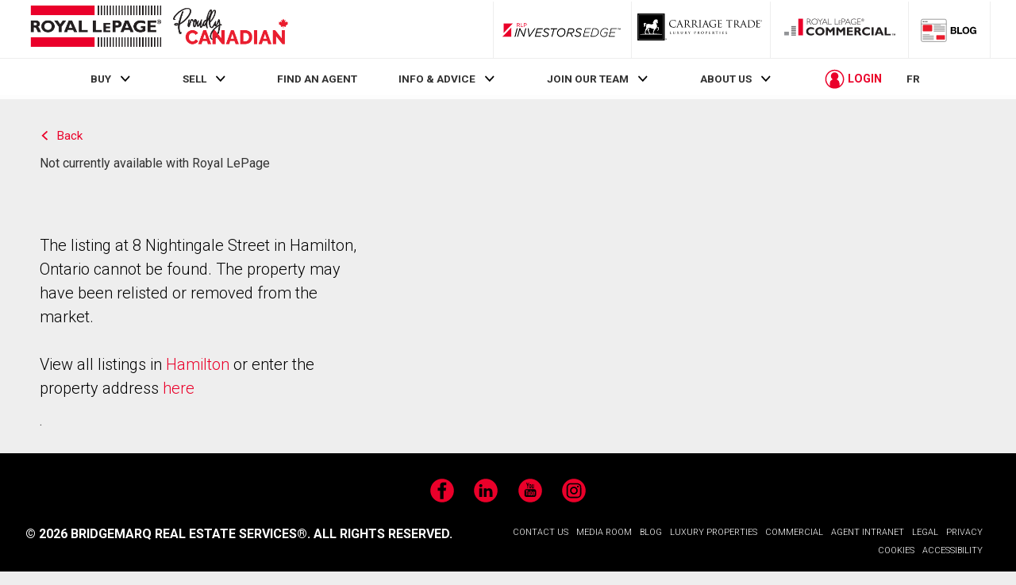

--- FILE ---
content_type: text/html; charset=utf-8
request_url: https://rlpdotca.appspot.com/en/profile/csrf-cookie/
body_size: -185
content:
csrf cookie set